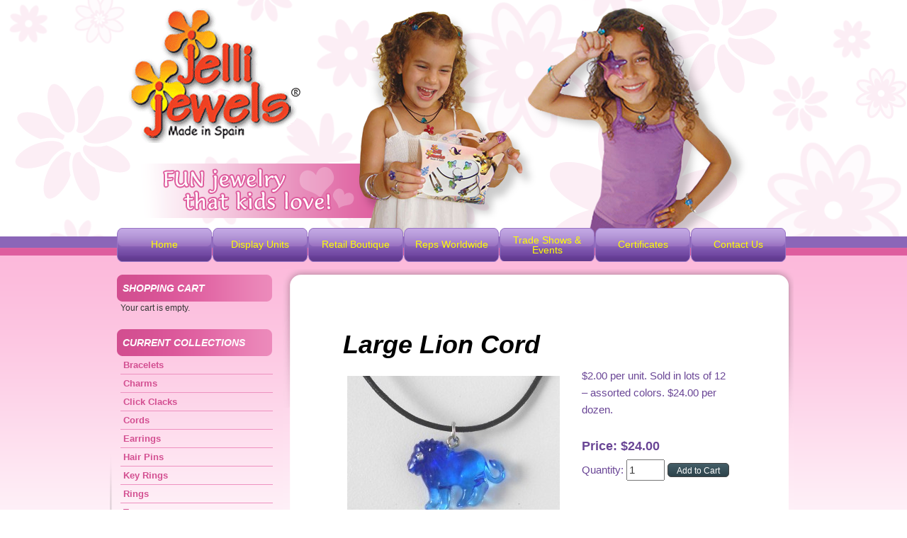

--- FILE ---
content_type: text/html; charset=UTF-8
request_url: https://www.jellijewels.com/cords/large-lion-cord/
body_size: 9132
content:
<!DOCTYPE html>
<!--[if IE 6]>
<html id="ie6" lang="en-US">
<![endif]-->
<!--[if IE 7]>
<html id="ie7" lang="en-US">
<![endif]-->
<!--[if IE 8]>
<html id="ie8" lang="en-US">
<![endif]-->
<!--[if !(IE 6) | !(IE 7) | !(IE 8)  ]><!-->
<html lang="en-US">
<!--<![endif]-->
<head>
<meta charset="UTF-8" />
<meta property="og:site_name" content="Jelli Jewels"/>
<meta property="og:image" content="https://www.jellijewels.com/wp-content/themes/jellijewels/screenshot.png" />
<link rel="image_src" href="https://www.jellijewels.com/wp-content/themes/jellijewels/screenshot.png"/>
<meta name="viewport" content="width=device-width, initial-scale=1.0, maximum-scale=1">
<title>Large Lion Cord | Jelli Jewels</title>
<link rel="profile" href="http://gmpg.org/xfn/11" />
<link rel="stylesheet" type="text/css" media="all" href="https://www.jellijewels.com/wp-content/themes/jellijewels-custom-theme/style.css" />
<link rel="pingback" href="https://www.jellijewels.com/xmlrpc.php" />
<!--[if lt IE 9]>
<script src="https://www.jellijewels.com/wp-content/themes/jellijewels-custom-theme/js/html5.js" type="text/javascript"></script>
<![endif]-->
<meta name='robots' content='max-image-preview:large' />

<!-- All In One SEO Pack 3.5.2ob_start_detected [-1,-1] -->
<meta name="description"  content="$2.00 per unit. Sold in lots of 12 – assorted colors. $24.00 per dozen." />

<meta name="keywords"  content="lions" />

<script type="application/ld+json" class="aioseop-schema">{"@context":"https://schema.org","@graph":[{"@type":"Organization","@id":"https://www.jellijewels.com/#organization","url":"https://www.jellijewels.com/","name":"Jelli Jewels","sameAs":[]},{"@type":"WebSite","@id":"https://www.jellijewels.com/#website","url":"https://www.jellijewels.com/","name":"Jelli Jewels","publisher":{"@id":"https://www.jellijewels.com/#organization"},"potentialAction":{"@type":"SearchAction","target":"https://www.jellijewels.com/?s={search_term_string}","query-input":"required name=search_term_string"}},{"@type":"WebPage","@id":"https://www.jellijewels.com/cords/large-lion-cord/#webpage","url":"https://www.jellijewels.com/cords/large-lion-cord/","inLanguage":"en-US","name":"Large Lion Cord","isPartOf":{"@id":"https://www.jellijewels.com/#website"},"breadcrumb":{"@id":"https://www.jellijewels.com/cords/large-lion-cord/#breadcrumblist"},"datePublished":"2012-02-03T18:29:49+00:00","dateModified":"2014-02-25T21:03:59+00:00"},{"@type":"Article","@id":"https://www.jellijewels.com/cords/large-lion-cord/#article","isPartOf":{"@id":"https://www.jellijewels.com/cords/large-lion-cord/#webpage"},"author":{"@id":"https://www.jellijewels.com/author/acceleration/#author"},"headline":"Large Lion Cord","datePublished":"2012-02-03T18:29:49+00:00","dateModified":"2014-02-25T21:03:59+00:00","commentCount":0,"mainEntityOfPage":{"@id":"https://www.jellijewels.com/cords/large-lion-cord/#webpage"},"publisher":{"@id":"https://www.jellijewels.com/#organization"},"articleSection":"Cords, Lions"},{"@type":"Person","@id":"https://www.jellijewels.com/author/acceleration/#author","name":"admin","sameAs":[],"image":{"@type":"ImageObject","@id":"https://www.jellijewels.com/#personlogo","url":"https://secure.gravatar.com/avatar/8903df757729353d26aa1585d5fafd2e9106bc72982788f3997d540b7a1ca6a0?s=96&d=mm&r=g","width":96,"height":96,"caption":"admin"}},{"@type":"BreadcrumbList","@id":"https://www.jellijewels.com/cords/large-lion-cord/#breadcrumblist","itemListElement":[{"@type":"ListItem","position":1,"item":{"@type":"WebPage","@id":"https://www.jellijewels.com/","url":"https://www.jellijewels.com/","name":"Jelli Jewels"}},{"@type":"ListItem","position":2,"item":{"@type":"WebPage","@id":"https://www.jellijewels.com/cords/large-lion-cord/","url":"https://www.jellijewels.com/cords/large-lion-cord/","name":"Large Lion Cord"}}]}]}</script>
<link rel="canonical" href="https://www.jellijewels.com/cords/large-lion-cord/" />
<!-- All In One SEO Pack -->
<link rel="alternate" type="application/rss+xml" title="Jelli Jewels &raquo; Feed" href="https://www.jellijewels.com/feed/" />
<link rel="alternate" type="application/rss+xml" title="Jelli Jewels &raquo; Comments Feed" href="https://www.jellijewels.com/comments/feed/" />
<link rel="alternate" title="oEmbed (JSON)" type="application/json+oembed" href="https://www.jellijewels.com/wp-json/oembed/1.0/embed?url=https%3A%2F%2Fwww.jellijewels.com%2Fcords%2Flarge-lion-cord%2F" />
<link rel="alternate" title="oEmbed (XML)" type="text/xml+oembed" href="https://www.jellijewels.com/wp-json/oembed/1.0/embed?url=https%3A%2F%2Fwww.jellijewels.com%2Fcords%2Flarge-lion-cord%2F&#038;format=xml" />
<style id='wp-img-auto-sizes-contain-inline-css' type='text/css'>
img:is([sizes=auto i],[sizes^="auto," i]){contain-intrinsic-size:3000px 1500px}
/*# sourceURL=wp-img-auto-sizes-contain-inline-css */
</style>
<style id='wp-emoji-styles-inline-css' type='text/css'>

	img.wp-smiley, img.emoji {
		display: inline !important;
		border: none !important;
		box-shadow: none !important;
		height: 1em !important;
		width: 1em !important;
		margin: 0 0.07em !important;
		vertical-align: -0.1em !important;
		background: none !important;
		padding: 0 !important;
	}
/*# sourceURL=wp-emoji-styles-inline-css */
</style>
<style id='wp-block-library-inline-css' type='text/css'>
:root{--wp-block-synced-color:#7a00df;--wp-block-synced-color--rgb:122,0,223;--wp-bound-block-color:var(--wp-block-synced-color);--wp-editor-canvas-background:#ddd;--wp-admin-theme-color:#007cba;--wp-admin-theme-color--rgb:0,124,186;--wp-admin-theme-color-darker-10:#006ba1;--wp-admin-theme-color-darker-10--rgb:0,107,160.5;--wp-admin-theme-color-darker-20:#005a87;--wp-admin-theme-color-darker-20--rgb:0,90,135;--wp-admin-border-width-focus:2px}@media (min-resolution:192dpi){:root{--wp-admin-border-width-focus:1.5px}}.wp-element-button{cursor:pointer}:root .has-very-light-gray-background-color{background-color:#eee}:root .has-very-dark-gray-background-color{background-color:#313131}:root .has-very-light-gray-color{color:#eee}:root .has-very-dark-gray-color{color:#313131}:root .has-vivid-green-cyan-to-vivid-cyan-blue-gradient-background{background:linear-gradient(135deg,#00d084,#0693e3)}:root .has-purple-crush-gradient-background{background:linear-gradient(135deg,#34e2e4,#4721fb 50%,#ab1dfe)}:root .has-hazy-dawn-gradient-background{background:linear-gradient(135deg,#faaca8,#dad0ec)}:root .has-subdued-olive-gradient-background{background:linear-gradient(135deg,#fafae1,#67a671)}:root .has-atomic-cream-gradient-background{background:linear-gradient(135deg,#fdd79a,#004a59)}:root .has-nightshade-gradient-background{background:linear-gradient(135deg,#330968,#31cdcf)}:root .has-midnight-gradient-background{background:linear-gradient(135deg,#020381,#2874fc)}:root{--wp--preset--font-size--normal:16px;--wp--preset--font-size--huge:42px}.has-regular-font-size{font-size:1em}.has-larger-font-size{font-size:2.625em}.has-normal-font-size{font-size:var(--wp--preset--font-size--normal)}.has-huge-font-size{font-size:var(--wp--preset--font-size--huge)}.has-text-align-center{text-align:center}.has-text-align-left{text-align:left}.has-text-align-right{text-align:right}.has-fit-text{white-space:nowrap!important}#end-resizable-editor-section{display:none}.aligncenter{clear:both}.items-justified-left{justify-content:flex-start}.items-justified-center{justify-content:center}.items-justified-right{justify-content:flex-end}.items-justified-space-between{justify-content:space-between}.screen-reader-text{border:0;clip-path:inset(50%);height:1px;margin:-1px;overflow:hidden;padding:0;position:absolute;width:1px;word-wrap:normal!important}.screen-reader-text:focus{background-color:#ddd;clip-path:none;color:#444;display:block;font-size:1em;height:auto;left:5px;line-height:normal;padding:15px 23px 14px;text-decoration:none;top:5px;width:auto;z-index:100000}html :where(.has-border-color){border-style:solid}html :where([style*=border-top-color]){border-top-style:solid}html :where([style*=border-right-color]){border-right-style:solid}html :where([style*=border-bottom-color]){border-bottom-style:solid}html :where([style*=border-left-color]){border-left-style:solid}html :where([style*=border-width]){border-style:solid}html :where([style*=border-top-width]){border-top-style:solid}html :where([style*=border-right-width]){border-right-style:solid}html :where([style*=border-bottom-width]){border-bottom-style:solid}html :where([style*=border-left-width]){border-left-style:solid}html :where(img[class*=wp-image-]){height:auto;max-width:100%}:where(figure){margin:0 0 1em}html :where(.is-position-sticky){--wp-admin--admin-bar--position-offset:var(--wp-admin--admin-bar--height,0px)}@media screen and (max-width:600px){html :where(.is-position-sticky){--wp-admin--admin-bar--position-offset:0px}}

/*# sourceURL=wp-block-library-inline-css */
</style><style id='global-styles-inline-css' type='text/css'>
:root{--wp--preset--aspect-ratio--square: 1;--wp--preset--aspect-ratio--4-3: 4/3;--wp--preset--aspect-ratio--3-4: 3/4;--wp--preset--aspect-ratio--3-2: 3/2;--wp--preset--aspect-ratio--2-3: 2/3;--wp--preset--aspect-ratio--16-9: 16/9;--wp--preset--aspect-ratio--9-16: 9/16;--wp--preset--color--black: #000000;--wp--preset--color--cyan-bluish-gray: #abb8c3;--wp--preset--color--white: #ffffff;--wp--preset--color--pale-pink: #f78da7;--wp--preset--color--vivid-red: #cf2e2e;--wp--preset--color--luminous-vivid-orange: #ff6900;--wp--preset--color--luminous-vivid-amber: #fcb900;--wp--preset--color--light-green-cyan: #7bdcb5;--wp--preset--color--vivid-green-cyan: #00d084;--wp--preset--color--pale-cyan-blue: #8ed1fc;--wp--preset--color--vivid-cyan-blue: #0693e3;--wp--preset--color--vivid-purple: #9b51e0;--wp--preset--gradient--vivid-cyan-blue-to-vivid-purple: linear-gradient(135deg,rgb(6,147,227) 0%,rgb(155,81,224) 100%);--wp--preset--gradient--light-green-cyan-to-vivid-green-cyan: linear-gradient(135deg,rgb(122,220,180) 0%,rgb(0,208,130) 100%);--wp--preset--gradient--luminous-vivid-amber-to-luminous-vivid-orange: linear-gradient(135deg,rgb(252,185,0) 0%,rgb(255,105,0) 100%);--wp--preset--gradient--luminous-vivid-orange-to-vivid-red: linear-gradient(135deg,rgb(255,105,0) 0%,rgb(207,46,46) 100%);--wp--preset--gradient--very-light-gray-to-cyan-bluish-gray: linear-gradient(135deg,rgb(238,238,238) 0%,rgb(169,184,195) 100%);--wp--preset--gradient--cool-to-warm-spectrum: linear-gradient(135deg,rgb(74,234,220) 0%,rgb(151,120,209) 20%,rgb(207,42,186) 40%,rgb(238,44,130) 60%,rgb(251,105,98) 80%,rgb(254,248,76) 100%);--wp--preset--gradient--blush-light-purple: linear-gradient(135deg,rgb(255,206,236) 0%,rgb(152,150,240) 100%);--wp--preset--gradient--blush-bordeaux: linear-gradient(135deg,rgb(254,205,165) 0%,rgb(254,45,45) 50%,rgb(107,0,62) 100%);--wp--preset--gradient--luminous-dusk: linear-gradient(135deg,rgb(255,203,112) 0%,rgb(199,81,192) 50%,rgb(65,88,208) 100%);--wp--preset--gradient--pale-ocean: linear-gradient(135deg,rgb(255,245,203) 0%,rgb(182,227,212) 50%,rgb(51,167,181) 100%);--wp--preset--gradient--electric-grass: linear-gradient(135deg,rgb(202,248,128) 0%,rgb(113,206,126) 100%);--wp--preset--gradient--midnight: linear-gradient(135deg,rgb(2,3,129) 0%,rgb(40,116,252) 100%);--wp--preset--font-size--small: 13px;--wp--preset--font-size--medium: 20px;--wp--preset--font-size--large: 36px;--wp--preset--font-size--x-large: 42px;--wp--preset--spacing--20: 0.44rem;--wp--preset--spacing--30: 0.67rem;--wp--preset--spacing--40: 1rem;--wp--preset--spacing--50: 1.5rem;--wp--preset--spacing--60: 2.25rem;--wp--preset--spacing--70: 3.38rem;--wp--preset--spacing--80: 5.06rem;--wp--preset--shadow--natural: 6px 6px 9px rgba(0, 0, 0, 0.2);--wp--preset--shadow--deep: 12px 12px 50px rgba(0, 0, 0, 0.4);--wp--preset--shadow--sharp: 6px 6px 0px rgba(0, 0, 0, 0.2);--wp--preset--shadow--outlined: 6px 6px 0px -3px rgb(255, 255, 255), 6px 6px rgb(0, 0, 0);--wp--preset--shadow--crisp: 6px 6px 0px rgb(0, 0, 0);}:where(.is-layout-flex){gap: 0.5em;}:where(.is-layout-grid){gap: 0.5em;}body .is-layout-flex{display: flex;}.is-layout-flex{flex-wrap: wrap;align-items: center;}.is-layout-flex > :is(*, div){margin: 0;}body .is-layout-grid{display: grid;}.is-layout-grid > :is(*, div){margin: 0;}:where(.wp-block-columns.is-layout-flex){gap: 2em;}:where(.wp-block-columns.is-layout-grid){gap: 2em;}:where(.wp-block-post-template.is-layout-flex){gap: 1.25em;}:where(.wp-block-post-template.is-layout-grid){gap: 1.25em;}.has-black-color{color: var(--wp--preset--color--black) !important;}.has-cyan-bluish-gray-color{color: var(--wp--preset--color--cyan-bluish-gray) !important;}.has-white-color{color: var(--wp--preset--color--white) !important;}.has-pale-pink-color{color: var(--wp--preset--color--pale-pink) !important;}.has-vivid-red-color{color: var(--wp--preset--color--vivid-red) !important;}.has-luminous-vivid-orange-color{color: var(--wp--preset--color--luminous-vivid-orange) !important;}.has-luminous-vivid-amber-color{color: var(--wp--preset--color--luminous-vivid-amber) !important;}.has-light-green-cyan-color{color: var(--wp--preset--color--light-green-cyan) !important;}.has-vivid-green-cyan-color{color: var(--wp--preset--color--vivid-green-cyan) !important;}.has-pale-cyan-blue-color{color: var(--wp--preset--color--pale-cyan-blue) !important;}.has-vivid-cyan-blue-color{color: var(--wp--preset--color--vivid-cyan-blue) !important;}.has-vivid-purple-color{color: var(--wp--preset--color--vivid-purple) !important;}.has-black-background-color{background-color: var(--wp--preset--color--black) !important;}.has-cyan-bluish-gray-background-color{background-color: var(--wp--preset--color--cyan-bluish-gray) !important;}.has-white-background-color{background-color: var(--wp--preset--color--white) !important;}.has-pale-pink-background-color{background-color: var(--wp--preset--color--pale-pink) !important;}.has-vivid-red-background-color{background-color: var(--wp--preset--color--vivid-red) !important;}.has-luminous-vivid-orange-background-color{background-color: var(--wp--preset--color--luminous-vivid-orange) !important;}.has-luminous-vivid-amber-background-color{background-color: var(--wp--preset--color--luminous-vivid-amber) !important;}.has-light-green-cyan-background-color{background-color: var(--wp--preset--color--light-green-cyan) !important;}.has-vivid-green-cyan-background-color{background-color: var(--wp--preset--color--vivid-green-cyan) !important;}.has-pale-cyan-blue-background-color{background-color: var(--wp--preset--color--pale-cyan-blue) !important;}.has-vivid-cyan-blue-background-color{background-color: var(--wp--preset--color--vivid-cyan-blue) !important;}.has-vivid-purple-background-color{background-color: var(--wp--preset--color--vivid-purple) !important;}.has-black-border-color{border-color: var(--wp--preset--color--black) !important;}.has-cyan-bluish-gray-border-color{border-color: var(--wp--preset--color--cyan-bluish-gray) !important;}.has-white-border-color{border-color: var(--wp--preset--color--white) !important;}.has-pale-pink-border-color{border-color: var(--wp--preset--color--pale-pink) !important;}.has-vivid-red-border-color{border-color: var(--wp--preset--color--vivid-red) !important;}.has-luminous-vivid-orange-border-color{border-color: var(--wp--preset--color--luminous-vivid-orange) !important;}.has-luminous-vivid-amber-border-color{border-color: var(--wp--preset--color--luminous-vivid-amber) !important;}.has-light-green-cyan-border-color{border-color: var(--wp--preset--color--light-green-cyan) !important;}.has-vivid-green-cyan-border-color{border-color: var(--wp--preset--color--vivid-green-cyan) !important;}.has-pale-cyan-blue-border-color{border-color: var(--wp--preset--color--pale-cyan-blue) !important;}.has-vivid-cyan-blue-border-color{border-color: var(--wp--preset--color--vivid-cyan-blue) !important;}.has-vivid-purple-border-color{border-color: var(--wp--preset--color--vivid-purple) !important;}.has-vivid-cyan-blue-to-vivid-purple-gradient-background{background: var(--wp--preset--gradient--vivid-cyan-blue-to-vivid-purple) !important;}.has-light-green-cyan-to-vivid-green-cyan-gradient-background{background: var(--wp--preset--gradient--light-green-cyan-to-vivid-green-cyan) !important;}.has-luminous-vivid-amber-to-luminous-vivid-orange-gradient-background{background: var(--wp--preset--gradient--luminous-vivid-amber-to-luminous-vivid-orange) !important;}.has-luminous-vivid-orange-to-vivid-red-gradient-background{background: var(--wp--preset--gradient--luminous-vivid-orange-to-vivid-red) !important;}.has-very-light-gray-to-cyan-bluish-gray-gradient-background{background: var(--wp--preset--gradient--very-light-gray-to-cyan-bluish-gray) !important;}.has-cool-to-warm-spectrum-gradient-background{background: var(--wp--preset--gradient--cool-to-warm-spectrum) !important;}.has-blush-light-purple-gradient-background{background: var(--wp--preset--gradient--blush-light-purple) !important;}.has-blush-bordeaux-gradient-background{background: var(--wp--preset--gradient--blush-bordeaux) !important;}.has-luminous-dusk-gradient-background{background: var(--wp--preset--gradient--luminous-dusk) !important;}.has-pale-ocean-gradient-background{background: var(--wp--preset--gradient--pale-ocean) !important;}.has-electric-grass-gradient-background{background: var(--wp--preset--gradient--electric-grass) !important;}.has-midnight-gradient-background{background: var(--wp--preset--gradient--midnight) !important;}.has-small-font-size{font-size: var(--wp--preset--font-size--small) !important;}.has-medium-font-size{font-size: var(--wp--preset--font-size--medium) !important;}.has-large-font-size{font-size: var(--wp--preset--font-size--large) !important;}.has-x-large-font-size{font-size: var(--wp--preset--font-size--x-large) !important;}
/*# sourceURL=global-styles-inline-css */
</style>

<style id='classic-theme-styles-inline-css' type='text/css'>
/*! This file is auto-generated */
.wp-block-button__link{color:#fff;background-color:#32373c;border-radius:9999px;box-shadow:none;text-decoration:none;padding:calc(.667em + 2px) calc(1.333em + 2px);font-size:1.125em}.wp-block-file__button{background:#32373c;color:#fff;text-decoration:none}
/*# sourceURL=/wp-includes/css/classic-themes.min.css */
</style>
<link rel='stylesheet' id='contact-form-7-css' href='https://www.jellijewels.com/wp-content/plugins/contact-form-7/includes/css/styles.css?ver=5.2' type='text/css' media='all' />
<link rel='stylesheet' id='theme-my-login-css' href='https://www.jellijewels.com/wp-content/plugins/theme-my-login/assets/styles/theme-my-login.min.css?ver=7.1.1' type='text/css' media='all' />
<link rel='stylesheet' id='cart66-css-css' href='https://www.jellijewels.com/wp-content/plugins/cart66-lite/cart66.css?ver=1.5.7' type='text/css' media='all' />
<script type="text/javascript" src="https://www.jellijewels.com/wp-includes/js/jquery/jquery.min.js?ver=3.7.1" id="jquery-core-js"></script>
<script type="text/javascript" src="https://www.jellijewels.com/wp-includes/js/jquery/jquery-migrate.min.js?ver=3.4.1" id="jquery-migrate-js"></script>
<link rel="https://api.w.org/" href="https://www.jellijewels.com/wp-json/" /><link rel="alternate" title="JSON" type="application/json" href="https://www.jellijewels.com/wp-json/wp/v2/posts/695" /><link rel="EditURI" type="application/rsd+xml" title="RSD" href="https://www.jellijewels.com/xmlrpc.php?rsd" />
<meta name="generator" content="WordPress 6.9" />
<link rel='shortlink' href='https://www.jellijewels.com/?p=695' />
<meta name="generator" content="Cart66 Lite 1.5.7" />
</head>

<body class="wp-singular post-template-default single single-post postid-695 single-format-standard wp-theme-jellijewels-custom-theme singular two-column right-sidebar">
<div id="page" class="hfeed">
	<header id="branding" role="banner">
			<a href="/"><img src="https://www.jellijewels.com/wp-content/themes/jellijewels-custom-theme/images/jelli-jewels-logo.gif" alt="Jelli Jewels - Wholesale Children's Fashion Jewelry & Accessories" style="float:left;margin:10px 0px 0px 20px;" /></a>
           <!-- <a id="members-login" href="/wp-login.php">Members Login</a> -->

								<form method="get" id="searchform" action="https://www.jellijewels.com/">
		<label for="s" class="assistive-text">Search</label>
		<input type="text" class="field" name="s" id="s" placeholder="Search" />
		<input type="submit" class="submit" name="submit" id="searchsubmit" value="Search" />
	</form>
			
<nav id="access" role="navigation">
				<h3 class="assistive-text">Main menu</h3>
								<div class="skip-link"><a class="assistive-text" href="#content" title="Skip to primary content">Skip to primary content</a></div>
				<div class="skip-link"><a class="assistive-text" href="#secondary" title="Skip to secondary content">Skip to secondary content</a></div>
								<div class="menu-main-navigation-container"><ul id="menu-main-navigation" class="menu"><li id="menu-item-32" class="menu-item menu-item-type-post_type menu-item-object-page menu-item-home menu-item-32"><a href="https://www.jellijewels.com/">Home</a></li>
<li id="menu-item-928" class="menu-item menu-item-type-taxonomy menu-item-object-category menu-item-928"><a href="https://www.jellijewels.com/category/displays/">Display Units</a></li>
<li id="menu-item-157" class="menu-item menu-item-type-custom menu-item-object-custom menu-item-has-children menu-item-157"><a>Retail Boutique</a>
<ul class="sub-menu">
	<li id="menu-item-156" class="menu-item menu-item-type-post_type menu-item-object-page menu-item-156"><a href="https://www.jellijewels.com/retail-boutique/blue-daisy-gift-boxes/">Blue Daisy Gift Boxes</a></li>
	<li id="menu-item-153" class="menu-item menu-item-type-post_type menu-item-object-page menu-item-153"><a href="https://www.jellijewels.com/retail-boutique/jungle-gift-boxes/">Jungle Gift Boxes</a></li>
	<li id="menu-item-155" class="menu-item menu-item-type-post_type menu-item-object-page menu-item-155"><a href="https://www.jellijewels.com/retail-boutique/pink-daisy-gift-boxes/">Pink Daisy Gift Boxes</a></li>
	<li id="menu-item-154" class="menu-item menu-item-type-post_type menu-item-object-page menu-item-154"><a href="https://www.jellijewels.com/retail-boutique/sea-life-gift-boxes/">Sea Life Gift Boxes</a></li>
</ul>
</li>
<li id="menu-item-28" class="menu-item menu-item-type-post_type menu-item-object-page menu-item-28"><a href="https://www.jellijewels.com/reps-worldwide/">Reps Worldwide</a></li>
<li id="menu-item-29" class="menu-item menu-item-type-post_type menu-item-object-page menu-item-29"><a href="https://www.jellijewels.com/trade-shows-events/">Trade Shows &#038; Events</a></li>
<li id="menu-item-987" class="menu-item menu-item-type-custom menu-item-object-custom menu-item-987"><a href="/wp-content/uploads/2011/12/ChemicalAnalysis.pdf">Certificates</a></li>
<li id="menu-item-26" class="menu-item menu-item-type-post_type menu-item-object-page menu-item-26"><a href="https://www.jellijewels.com/contact-us/">Contact Us</a></li>
</ul></div>			</nav><!-- #access -->
            
	</header><!-- #branding -->
			

	<div id="main">

		<div id="primary">

			<div id="content" role="main">

				


					
<article id="post-695" class="post-695 post type-post status-publish format-standard hentry category-cords tag-lions">
	<header class="entry-header">
		<h1 class="entry-title">Large Lion Cord</h1>

					</header><!-- .entry-header -->

	<div class="entry-content">
		<p><a href="http://dev.jellijewels.com/wp-content/uploads/2012/02/11614Lion.jpg"><img fetchpriority="high" decoding="async" class="alignleft size-medium wp-image-696" title="Large Lion Cord - Jelli Jewels" alt="Large Lion Cord - Jelli Jewels" src="http://dev.jellijewels.com/wp-content/uploads/2012/02/11614Lion-300x223.jpg" width="300" height="223" srcset="https://www.jellijewels.com/wp-content/uploads/2012/02/11614Lion-300x223.jpg 300w, https://www.jellijewels.com/wp-content/uploads/2012/02/11614Lion-150x111.jpg 150w, https://www.jellijewels.com/wp-content/uploads/2012/02/11614Lion-403x300.jpg 403w, https://www.jellijewels.com/wp-content/uploads/2012/02/11614Lion.jpg 769w" sizes="(max-width: 300px) 100vw, 300px" /></a>$2.00 per unit. Sold in lots of 12 – assorted colors. $24.00 per dozen.<br />
 <form id='cartButtonForm_140' class="Cart66CartButton" method="post" action="https://www.jellijewels.com/store/cart/" > <input type='hidden' name='task' id="task_140" value='addToCart' /> <input type='hidden' name='cart66ItemId' value='140' /> <input type='hidden' name='product_url' value='https://www.jellijewels.com/cords/large-lion-cord/' /> <span class="Cart66Price Cart66PriceBlock"> <span class="Cart66PriceLabel">Price: </span> <span class="Cart66CurrencySymbol Cart66CurrencySymbolbefore">$</span><span class="Cart66PreDecimal">24</span><span class="Cart66DecimalSep">.</span><span class="Cart66PostDecimal">00</span><span class="Cart66CurrencySymbol Cart66CurrencySymbolAfter"></span> </span> <span class="Cart66UserQuantity"> <label for="Cart66UserQuantityInput_140">Quantity: </label> <input id="Cart66UserQuantityInput_140" name="item_quantity" value="1" size="4"> </span> <input type='submit' value='Add to Cart' class='Cart66ButtonPrimary purAddToCart ajax-button' name='addToCart_140' id='addToCart_140' /> </form>
</p>
			</div><!-- .entry-content -->

	<footer class="entry-meta">
		This item is in the following categories: <a href="https://www.jellijewels.com/category/cords/" rel="category tag">Cords</a>		
			</footer><!-- .entry-meta -->
</article><!-- #post-695 -->

						<div id="comments">
	
	
			<p class="nocomments">Comments are closed.</p>
	
	
</div><!-- #comments -->

				
			</div><!-- #content -->

		</div><!-- #primary -->
		<div id="secondary" class="widget-area" role="complementary">
			<aside id="cart66cartwidget-2" class="widget Cart66CartWidget">  
  <h3 class="widget-title"><span id="Cart66WidgetCartTitle">Shopping Cart</span></h3>  
  
    <div id="Cart66WidgetCartContents"  style="display:none;">
      <a id="Cart66WidgetCartLink" href='https://www.jellijewels.com/store/cart/'>
      <span id="Cart66WidgetCartCount">0</span>
      <span id="Cart66WidgetCartCountText"> items</span> 
      <span id="Cart66WidgetCartCountDash">&ndash;</span>
      <span id="Cart66WidgetCartPrice">$0.00      </span></a>
  <a id="Cart66WidgetViewCart" href='https://www.jellijewels.com/store/cart/'>View Cart</a>
  <span id="Cart66WidgetLinkSeparator"> | </span>
  <a id="Cart66WidgetCheckout" href='https://www.jellijewels.com/store/checkout/'>Check out</a>
    </div>
    <p id="Cart66WidgetCartEmpty">Your cart is empty.</p>

</aside><aside id="nav_menu-4" class="widget widget_nav_menu"><h3 class="widget-title">Current Collections</h3><div class="menu-collections-container"><ul id="menu-collections" class="menu"><li id="menu-item-943" class="menu-item menu-item-type-taxonomy menu-item-object-category menu-item-943"><a href="https://www.jellijewels.com/category/bracelets/">Bracelets</a></li>
<li id="menu-item-946" class="menu-item menu-item-type-taxonomy menu-item-object-category menu-item-946"><a href="https://www.jellijewels.com/category/charms/">Charms</a></li>
<li id="menu-item-942" class="menu-item menu-item-type-taxonomy menu-item-object-category menu-item-942"><a href="https://www.jellijewels.com/category/click-clacks/">Click Clacks</a></li>
<li id="menu-item-939" class="menu-item menu-item-type-taxonomy menu-item-object-category current-post-ancestor current-menu-parent current-post-parent menu-item-939"><a href="https://www.jellijewels.com/category/cords/">Cords</a></li>
<li id="menu-item-941" class="menu-item menu-item-type-taxonomy menu-item-object-category menu-item-941"><a href="https://www.jellijewels.com/category/earrings/">Earrings</a></li>
<li id="menu-item-944" class="menu-item menu-item-type-taxonomy menu-item-object-category menu-item-944"><a href="https://www.jellijewels.com/category/hair-pins/">Hair Pins</a></li>
<li id="menu-item-951" class="menu-item menu-item-type-taxonomy menu-item-object-category menu-item-951"><a href="https://www.jellijewels.com/category/key-rings/">Key Rings</a></li>
<li id="menu-item-940" class="menu-item menu-item-type-taxonomy menu-item-object-category menu-item-940"><a href="https://www.jellijewels.com/category/rings/">Rings</a></li>
<li id="menu-item-947" class="menu-item menu-item-type-taxonomy menu-item-object-category menu-item-947"><a href="https://www.jellijewels.com/category/tweens/">Tweens</a></li>
</ul></div></aside><aside id="text-4" class="widget widget_text">			<div class="textwidget"><a href="https://www.facebook.com/pages/Jelli-Jewels/172859632729315" title="Like Jelli Jewels on Facebook" target="_blank"><img src="/wp-content/uploads/2012/10/facebook.jpg" alt="Like Jelli Jewels on Facebook" /></a></div>
		</aside>                        		</div><!-- #secondary .widget-area -->


	</div><!-- #main -->

	<footer id="colophon" role="contentinfo">

			
<div id="supplementary" class="one">
		<div id="first" class="widget-area" role="complementary">
		<aside id="nav_menu-3" class="widget widget_nav_menu"><div class="menu-footer-menu-container"><ul id="menu-footer-menu" class="menu"><li id="menu-item-54" class="menu-item menu-item-type-post_type menu-item-object-page menu-item-home menu-item-54"><a href="https://www.jellijewels.com/">Home</a></li>
<li id="menu-item-71" class="menu-item menu-item-type-post_type menu-item-object-page menu-item-71"><a href="https://www.jellijewels.com/ordering-information/">Ordering Information</a></li>
<li id="menu-item-64" class="menu-item menu-item-type-custom menu-item-object-custom menu-item-64"><a href="/wp-content/uploads/2011/12/OrderForm.pdf">Fax Order Form</a></li>
<li id="menu-item-58" class="menu-item menu-item-type-custom menu-item-object-custom menu-item-58"><a href="/wp-content/uploads/2011/12/ChemicalAnalysis.pdf">Certificates</a></li>
<li id="menu-item-48" class="menu-item menu-item-type-post_type menu-item-object-page menu-item-48"><a href="https://www.jellijewels.com/contact-us/">Contact Us</a></li>
</ul></div></aside><aside id="text-3" class="widget widget_text">			<div class="textwidget"><div id="footer-info">Toll Free: <strong>888 99 JELLI (995-3554)</strong>  | Phone: 954.846.0636  | Fax: 954.846.0782<br />P.O. Box 550614 Fort Lauderdale, FL 33355</div></div>
		</aside>	</div><!-- #first .widget-area -->
	
	
	</div><!-- #supplementary -->
			<div id="site-generator">
								Copyright &copy; 2026. All rights reserved. <i><a href="http://wordpress.org/" title="Semantic Personal Publishing Platform" rel="generator">Proudly powered by WordPress</a> &amp; <a href="http://www.acceleration.net" target="_blank">Acceleration.net</a></i>
			</div>
	</footer><!-- #colophon -->
</div><!-- #page -->

<script type="speculationrules">
{"prefetch":[{"source":"document","where":{"and":[{"href_matches":"/*"},{"not":{"href_matches":["/wp-*.php","/wp-admin/*","/wp-content/uploads/*","/wp-content/*","/wp-content/plugins/*","/wp-content/themes/jellijewels-custom-theme/*","/*\\?(.+)"]}},{"not":{"selector_matches":"a[rel~=\"nofollow\"]"}},{"not":{"selector_matches":".no-prefetch, .no-prefetch a"}}]},"eagerness":"conservative"}]}
</script>
<script type="text/javascript" id="contact-form-7-js-extra">
/* <![CDATA[ */
var wpcf7 = {"apiSettings":{"root":"https://www.jellijewels.com/wp-json/contact-form-7/v1","namespace":"contact-form-7/v1"}};
//# sourceURL=contact-form-7-js-extra
/* ]]> */
</script>
<script type="text/javascript" src="https://www.jellijewels.com/wp-content/plugins/contact-form-7/includes/js/scripts.js?ver=5.2" id="contact-form-7-js"></script>
<script type="text/javascript" id="theme-my-login-js-extra">
/* <![CDATA[ */
var themeMyLogin = {"action":"","errors":[]};
//# sourceURL=theme-my-login-js-extra
/* ]]> */
</script>
<script type="text/javascript" src="https://www.jellijewels.com/wp-content/plugins/theme-my-login/assets/scripts/theme-my-login.min.js?ver=7.1.1" id="theme-my-login-js"></script>
<script type="text/javascript" id="cart66-library-js-extra">
/* <![CDATA[ */
var C66 = {"youHave":"You have","inYourShoppingCart":"in your shopping cart","trackInventory":"","ajaxurl":"https://www.jellijewels.com/?cart66AjaxCartRequests","products":{"140":{"id":"140","name":"Large Lion Chord","ajax":"no","returnUrl":"https://www.jellijewels.com/cords/large-lion-cord/","addingText":"Adding..."}}};
//# sourceURL=cart66-library-js-extra
/* ]]> */
</script>
<script type="text/javascript" src="https://www.jellijewels.com/wp-content/plugins/cart66-lite/js/cart66-library.js?ver=1.5.7" id="cart66-library-js"></script>
<script id="wp-emoji-settings" type="application/json">
{"baseUrl":"https://s.w.org/images/core/emoji/17.0.2/72x72/","ext":".png","svgUrl":"https://s.w.org/images/core/emoji/17.0.2/svg/","svgExt":".svg","source":{"concatemoji":"https://www.jellijewels.com/wp-includes/js/wp-emoji-release.min.js?ver=6.9"}}
</script>
<script type="module">
/* <![CDATA[ */
/*! This file is auto-generated */
const a=JSON.parse(document.getElementById("wp-emoji-settings").textContent),o=(window._wpemojiSettings=a,"wpEmojiSettingsSupports"),s=["flag","emoji"];function i(e){try{var t={supportTests:e,timestamp:(new Date).valueOf()};sessionStorage.setItem(o,JSON.stringify(t))}catch(e){}}function c(e,t,n){e.clearRect(0,0,e.canvas.width,e.canvas.height),e.fillText(t,0,0);t=new Uint32Array(e.getImageData(0,0,e.canvas.width,e.canvas.height).data);e.clearRect(0,0,e.canvas.width,e.canvas.height),e.fillText(n,0,0);const a=new Uint32Array(e.getImageData(0,0,e.canvas.width,e.canvas.height).data);return t.every((e,t)=>e===a[t])}function p(e,t){e.clearRect(0,0,e.canvas.width,e.canvas.height),e.fillText(t,0,0);var n=e.getImageData(16,16,1,1);for(let e=0;e<n.data.length;e++)if(0!==n.data[e])return!1;return!0}function u(e,t,n,a){switch(t){case"flag":return n(e,"\ud83c\udff3\ufe0f\u200d\u26a7\ufe0f","\ud83c\udff3\ufe0f\u200b\u26a7\ufe0f")?!1:!n(e,"\ud83c\udde8\ud83c\uddf6","\ud83c\udde8\u200b\ud83c\uddf6")&&!n(e,"\ud83c\udff4\udb40\udc67\udb40\udc62\udb40\udc65\udb40\udc6e\udb40\udc67\udb40\udc7f","\ud83c\udff4\u200b\udb40\udc67\u200b\udb40\udc62\u200b\udb40\udc65\u200b\udb40\udc6e\u200b\udb40\udc67\u200b\udb40\udc7f");case"emoji":return!a(e,"\ud83e\u1fac8")}return!1}function f(e,t,n,a){let r;const o=(r="undefined"!=typeof WorkerGlobalScope&&self instanceof WorkerGlobalScope?new OffscreenCanvas(300,150):document.createElement("canvas")).getContext("2d",{willReadFrequently:!0}),s=(o.textBaseline="top",o.font="600 32px Arial",{});return e.forEach(e=>{s[e]=t(o,e,n,a)}),s}function r(e){var t=document.createElement("script");t.src=e,t.defer=!0,document.head.appendChild(t)}a.supports={everything:!0,everythingExceptFlag:!0},new Promise(t=>{let n=function(){try{var e=JSON.parse(sessionStorage.getItem(o));if("object"==typeof e&&"number"==typeof e.timestamp&&(new Date).valueOf()<e.timestamp+604800&&"object"==typeof e.supportTests)return e.supportTests}catch(e){}return null}();if(!n){if("undefined"!=typeof Worker&&"undefined"!=typeof OffscreenCanvas&&"undefined"!=typeof URL&&URL.createObjectURL&&"undefined"!=typeof Blob)try{var e="postMessage("+f.toString()+"("+[JSON.stringify(s),u.toString(),c.toString(),p.toString()].join(",")+"));",a=new Blob([e],{type:"text/javascript"});const r=new Worker(URL.createObjectURL(a),{name:"wpTestEmojiSupports"});return void(r.onmessage=e=>{i(n=e.data),r.terminate(),t(n)})}catch(e){}i(n=f(s,u,c,p))}t(n)}).then(e=>{for(const n in e)a.supports[n]=e[n],a.supports.everything=a.supports.everything&&a.supports[n],"flag"!==n&&(a.supports.everythingExceptFlag=a.supports.everythingExceptFlag&&a.supports[n]);var t;a.supports.everythingExceptFlag=a.supports.everythingExceptFlag&&!a.supports.flag,a.supports.everything||((t=a.source||{}).concatemoji?r(t.concatemoji):t.wpemoji&&t.twemoji&&(r(t.twemoji),r(t.wpemoji)))});
//# sourceURL=https://www.jellijewels.com/wp-includes/js/wp-emoji-loader.min.js
/* ]]> */
</script>

</body>
</html>

--- FILE ---
content_type: text/css
request_url: https://www.jellijewels.com/wp-content/plugins/cart66-lite/cart66.css?ver=1.5.7
body_size: 4346
content:
/* @override 
	http://pro.cart66/wp-content/plugins/cart66-gh/cart66.css?ver=1.2.3
	http://plugin.cart66/wp-content/plugins/cart66-gh/cart66.css?ver=1.3.1
	http://wordpress3.2/wp-content/plugins/cart66-gh/cart66.css?ver=1.3.1
*/

#viewCartTable {
  margin: 12px 0px 12px 0px;
  border: 1px solid #CCCCCC;
  width: 100%;
  clear: both;
  border-collapse: collapse;
}
#viewCartTable th {
	  border-bottom: 1px solid #CCCCCC;
	}
#viewCartTable td,
#viewCartTable th {
  padding: 5px 5px 5px 5px;
  margin: 0px;
  vertical-align: middle;
  line-height: 1.5em;
}

#viewCartTable th {
  background-color: #EEEEEE;
  vertical-align: middle;
}

#viewCartTable td.noBorder, #viewCartTable tr.subtotal, #viewCartTable tr.subtotal td, #viewCartTable tr.shipping td, #viewCartTable tr.tax-row td, #viewCartTable tr.total td, .noBorder td {
	border-top: none !important;
  border:none !important;
}
.cart66-align-right {
  text-align:right;
}
.cart66-align-center {
  text-align:center;
}
.alignRight {
	text-align: right !important;
	}
.alignLeft {text-align: left !important;}
.strong {
	font-weight: bold !important;
	}
#viewCartTableNav {
  margin: 0px;
  width: 100%;
  border: none !important;
  display: table;
}

#continueShopping, #checkoutShopping {
	display: inline-block;
	*display: inline;
	zoom:1;
	}
#continueShopping {
	float: left;
	}
#checkoutShopping {
	float: right;
	}

#Cart66CheckoutReplacementText {
	width: 50%;
	margin: 10px auto;
	font-weight: bold;
	}
.Cart66TermsOfServiceWrapper {
	width: 50%;
	margin: 0 auto;
	border: 1px solid #cccccc;
	background-color: #efefef;
	}
	.Cart66TermsOfServiceWrapper div {
	margin: 10px;
	}
	.Cart66TermsOfServiceWrapper .Cart66AcceptTermsButton {
	display: block;
	width: 200px;
	margin: 20px auto;
	}
	.Cart66TermsTitle {
		font-style: italic;
	}
#viewCartTable a, 
#viewCartTable tbody,
#viewCartTable img,
#viewCartTableNav a, 
#viewCartTableNav tr,
#viewCartTableNav th,
#viewCartTableNav td,
#viewCartTableNav tbody,
#viewCartTableNav img {
  border: none !important;
}

#continueShopping {
  border: none;
}

input[type=submit] {
  cursor: pointer;
}

#paypalCheckout {
  width: 145px; 
}

.Cart66Error {
  background-color: #FEE;
  border: 1px solid red;
  padding:15px;
  margin: 15px 0px;
  clear: both;
}

#Cart66ForgotPassword { display: none; }

#Cart66ReceiptExpectation { margin-top: 7px; font-style: italic;}

.Cart66NewsletterList .Cart66CheckboxList, #Cart66ExpressReview ul {
  margin: 0;
  padding: 0;
  list-style-type: none;
}



.Cart66CartButton {
  /* text-align: center; */
  border: none !important;
}

.Cart66Price {
  font-weight: bold;
  font-size: 1.2em;
  margin: 3px 7px 4px 0px;
  display: inline-block;
}
a .Cart66Price {display:inline;}
.Cart66UserQuantity {
  display:inline-block;
}
.Cart66PriceBlock, .Cart66PriceDescription {
  display:block;
}
.Cart66CustomFieldDesc {
  color: #777;
  font-style: italic;
  display: block;
  padding: 0px;
  margin: 0px;
}

.Cart66CustomTextField {
  width: 225px;
}

.Cart66CustomTextarea {
  width: 225px;
  height: 90px;
}

.Cart66TableMed {
  width: auto;
  border: 0px;
  border-collapse: collapse;
}

.Cart66TableMed th,
.Cart66TableMed td {
  margin: 0px;
  text-align: left;
  border: none;
  padding: 3px 7px;
}

.Cart66TableMed td {
  border-top: 1px solid #CFCFCF;
}

.Cart66TableMed td.canceled {
  color: #858585;
}

.Cart66Note {
  color: #888;
}

.Cart66GravityFormDisplay {
  display: block;
}

.Cart66RemoveFormLink {
  display: inline-block;
  width: 100%;
  text-align: right;
}

.Cart66ProRequired {
  font-weight:normal; 
  color:#B33; 
  font-size:11px; 
  background-color: #FEE;
  border: 2px solid #B33;
  padding: 3px;
  text-align: center;
  -moz-border-radius: 5px;
  -webkit-border-radius: 5px;
}

.Cart66ProRequired a {
  color: #933;
  font-weight: bold;
}


.Cart66Unavailable h2 {
  line-height: 1.5em !important;
}

.Cart66Unavailable p {
  line-height: 1.2em !important;
}

.Cart66OutOfStock {
  color: #70091A;
  font-weight: bold;
  font-size: 16px;
}

.Cart66AjaxWarning {
  color: #C00;
  border: 1px solid #C55;
  background-color: #EEE;
  width: 200px;
  padding: 7px;
}

.inventoryCountTableModal {
  margin: 5px 0px;
  padding: 10px;
  width: 100%;
  border-collapse:collapse;
}

.inventoryCountTableModal td {
  padding: 3px 5px;
  border-bottom: 1px solid #CCC;
}

/* Cart66 Widget CSS */

#Cart66WidgetCartLink {
  display: block;
}

/* Cart66 Button CSS */

.Cart66ButtonPrimary, .Cart66ButtonSecondary, #content .Cart66ButtonPrimary, 
#content .Cart66ButtonSecondary, .Cart66CartButton .purAddToCart {
  display: inline-block;
  font-size: 12px;
  line-height: 20px;
  height: 20px;
  padding: 0 1em;
  border: 1px solid #454545;
  -webkit-border-radius: 5px;
  -moz-border-radius: 5px;
  border-radius: 5px;
  cursor: pointer;
  background-color: #445e67;
  background-image: -webkit-linear-gradient(#445e67, #2d434b);
  background-image: -moz-linear-gradient(#445e67, #2d434b);
  background-image: -o-linear-gradient(#445e67, #2d434b);
  background-image: -ms-linear-gradient(#445e67, #2d434b);
  background-image: linear-gradient(#445e67, #2d434b);
  color: #fff;
}
.ajaxPurAddToCart {
  color:#888 !important;
  background-color:#fff !important;
  border-color:#ccc !important;
}
.Cart66ButtonSecondary {
  background-color: #2C3538;
}
#Cart66CheckoutButtonDiv .Cart66ButtonPrimary {
	margin: 20px 30px;
	}
#couponCode, #updateCart {
	display: block;
	float: right;
	margin: 0;
	clear: both;
	}
a.Cart66ButtonPrimary, 
a.Cart66ButtonSecondary {
  text-decoration: none;
  color: #FFFFFF;
}

/* Cart66 Form CSS */
.Cart66Success,
.Cart66Error, .Cart66Warning {
  background-color: #FEE;
  border: 1px solid red;
  margin: 10px 0px;
  padding: 5px 20px;
  -moz-border-radius: 5px; 
  -webkit-border-radius: 5px;
  color: #633;
}
#minAmountMessage.Cart66Error {
	width: auto;
	}
.Cart66Success {
  background-color: #EFE;
  border: 1px solid green;
  color: #252;
}

.Cart66Success h1 {
  color: #BCB;
}
.Cart66Error h1 {
  color: #CBB;
  font-size: 1.5em;
}
.Cart66Warning {
  background-color:#FDF5E3;
  border:1px solid #FDEE54;
}
.phorm2 {
  min-width: 550px;
  clear: both;
}

.phorm2 .errorField {
  border: 1px solid red;
  background-color: #FEE;
}
#ccInfo ul {
    margin:0;
}
#ccInfo li {
	clear: none;
	}
.phorm2 ul {
  margin: 0px;
  padding: 0px;
}
.phorm2 ul li {
  list-style: none !important;
  background-image: none;
  margin: 0px;
  padding: 3px 0px 4px 0px !important;
}

.phorm2 ul li label {
  display: inline-block;
  width: 135px;
  text-align: right;
  vertical-align: top;
  margin-top: 3px;
  margin-right: 3px;
  float:none;
}
.phorm2 ul li input {
	margin:0;
	}
.phorm2 ul li label.short {
  width: 80px;
}

.phorm2 ul.shortLabels li label {
  width: 80px;
}

.phorm2 ul li span.description,
.phorm2 ul li p.description {
  color: #858585;
  font-style: italic;
  margin: 0px 0px 0px 140px;
  padding: 2px 0px 3px 0px;
  line-height: 1.2em !important;
}

.phorm2 ul li span.description {
  margin: 0px 0px 0px 7px;
}

.phorm2 ul.shortLabels li p.description {
  margin-left: 90px;
}

.phorm2 .button {
  width: 75px;
}

.phorm2 .Cart66ErrorField, input.Cart66ErrorField {
  background-color: #FEE;
  border: 1px solid #F75;
  padding: 3px;
}

.phorm2 .stateField {
  width: 25px !important;
  margin-left: 2px;
}

.phorm2 input[type=text],
.phorm2 input[type=password] {
  width: 130px;
}

.phorm2 p {
  margin-bottom: 2px !important;
}

.state_text_field {
  display: none;
}

/* Gravity Forms Cart View Styles */
table .entry-details {
  width: 100%;
}

table .entry-details tbody {
  padding: 0px;
  margin: 0px;
  background-color: #fff;
}

#viewCartTable td .entry-view-field-name {
  font-weight: bold;
  background-color: #eee;
  margin: 0px;
  border: none;
}

td .entry-view-field-value {
  padding-left: 25px !important;
  border: none !important;
}

#ccInfo input[type=text], #accountInfo input[type=text], #accountInfo input[type=password] {
	width: 45%;
	}
#ccInfo #payment-securityId {
    width: 30px;
}

#paypalexpresscheckout {
    clear:both;
    float: right;
    margin: 10px 10px 0px 0px;
}
#PayPalExpressCheckoutButton {
    margin-right:7px;
    text-align: left;
}
/* checkout-form.php */
#payment-cardExpirationYear {
    margin:0;
}
li .description {
    color: #757575;
}
.Cart66Hidden {
	visibility: hidden;
}

.noBottomBorder {
	border-bottom: none;
	}
span.subscriptionOrMembership {
	padding: 0px 1px 0px 10px; display: inline-block; width: 35px; background-color: transparent;
	}
.itemQuantity {
	width: 35px; margin-left: 5px;
	}

#emptyCartMsg {
	text-align: center;
	}

#set_shipping_zip_row th, #shipping_to_row th {
	text-align: right;
	}
.haveCoupon, .promoMessage {
	margin-bottom: 0;
	padding: 0;
	}
.promoMessage {
	float: right;
	clear: both;
	margin: 5px 0;
	padding: 5px 10px;
	color: #746e0a;
	border: 1px dashed #d7cc1c;
	background-color: #fefbbc;
	}

.haveCoupon input {
	margin-bottom: 0;
	}
.phorm2 h2 {
	clear: none;
	}
    #billingInfo, #shippingInfo  {
        float: left;
        width: 51%;
    }
    #Cart66ExpressReview {
		overflow: hidden;
	}
    #Cart66ExpressReview #shippingInfo {
		float: none;
		margin-left: 51%;
		width: auto;
	}
	#createAccountDiv {
		margin-top: 20px;
	}
    #paymentInfo, #accountInfo, #Cart66CheckoutButtonDiv {
        float: none;
        width: auto;
        margin-left: 51%;
    }
    /* because IE7 misbehaves */
    *:first-child+html #billingInfo{margin:0 -1% 0 0 ;}
    *:first-child+html #shippingInfo{clear:both;}
    
	#shippingAddress {
	    display: none;
	}

/* TOS Styles */
.Cart66ShortcodeTOS{}
.Cart66CartTOS{}
.Cart66TermsOfServiceWrapper{
	clear:both;
	padding:10px 0px
}
.Cart66TermsTitle{}
.Cart66TermsText{}
.Cart66TermsAcceptance{}
.Cart66AcceptTermsButton{}

/* Advanced widget styles */
.Cart66AdvancedWidgetCartTable {
	width: 100%;
	}
.Cart66AdvancedWidgetCartTable td, .Cart66AdvancedWidgetCartTable th, .Cart66AdvancedWidgetCartTable tbody {
	border: none;
	}
.Cart66AdvancedWidgetCartTable tr {
	border-bottom: 1px solid #efefef;
	}
	.Cart66AdvancedWidgetCartTable .Cart66ShippingToRow {
		border-bottom: none;
	}
.Cart66AdvancedWidgetCartTable .Cart66SubtotalRow, .Cart66AdvancedWidgetCartTable .Cart66ShippingRow {
	border: none;
	line-height: 35px;
	height: 35px;
	text-align: right;
	font-weight: bold;
	}
.Cart66ProductTitle, .Cart66ProductSubtotal {
	font-weight: bold;
	}
.Cart66QuanPrice {
	display: block;
	font-style: italic;
	}
.Cart66ProductSubtotalColumn, .Cart66ShippingRow td {
	text-align: right;
	}
.Cart66WidgetViewCartCheckoutItems, .Cart66WidgetViewCartCheckoutEmpty {
	text-align: center;
	}
	#wp-admin-bar-cart66{
		width:55px;
	}
	#wpadminbar .cart66AdminBarIcon{
		position:absolute;
		margin:-20px 0px 0px 10px;
		width: 36px !important;
		height: 12px !important;
		background-image: url(images/cart66_admin_button.png);
		background-repeat: no-repeat;	
	}
	#wp-admin-bar-cart66.hover .cart66AdminBarIcon{
		background-image: url(images/cart66_tiny_type.png);
	}
  /************************************************************
   * Alert Messages
   ************************************************************/

.summary-message {
  background-color: lightYellow;
  border: 1px solid #E6DB55;
  -webkit-border-radius: 3px;
  border-radius: 3px;
  padding:.3em;
}

  .alert-message.alert-danger, .alert-message.alert-danger:hover, .alert-message.alert-error, .alert-message.alert-error:hover, .alert-message.success, .alert-message.success:hover, .alert-message.info, .alert-message.info:hover, .alert-message .header {
    color: white;
  }
  .alert-message .close {
    position: relative;
    top: -2px;
    right: -5px;
    line-height: 18px;
  }
  .alert-message .close {
    float: right;
    font-size: 20px;
    font-weight: bold;
    line-height: 18px;
    color: #000000;
    text-shadow: 0 1px 0 #ffffff;
    opacity: 0.2;
    filter: alpha(opacity=20);
  }
  .alert-message .close:hover {
    color: #000000;
    text-decoration: none;
    opacity: 0.4;
    filter: alpha(opacity=40);
    cursor: pointer;
  }

  .alert-message.alert-danger, .alert-message.alert-error {
    background-color: #c43c35;
    background-image: -webkit-gradient(linear, 50% 0%, 50% 100%, color-stop(0%, #ee5f5b), color-stop(100%, #c43c35));
    background-image: -webkit-linear-gradient(#ee5f5b, #c43c35);
    background-image: -moz-linear-gradient(#ee5f5b, #c43c35);
    background-image: -o-linear-gradient(#ee5f5b, #c43c35);
    background-image: -ms-linear-gradient(#ee5f5b, #c43c35);
    background-image: linear-gradient(#ee5f5b, #c43c35);
    text-shadow: 0 -1px 0 rgba(0, 0, 0, 0.25);
    border-color: #c43c35 #c43c35 #882a25;
    border-color: rgba(0, 0, 0, 0.1) rgba(0, 0, 0, 0.1) rgba(0, 0, 0, 0.25);
  }
  .alert-message.success {
    background-color: #57a957;
    background-image: -webkit-gradient(linear, 50% 0%, 50% 100%, color-stop(0%, #62c462), color-stop(100%, #57a957));
    background-image: -webkit-linear-gradient(#62c462, #57a957);
    background-image: -moz-linear-gradient(#62c462, #57a957);
    background-image: -o-linear-gradient(#62c462, #57a957);
    background-image: -ms-linear-gradient(#62c462, #57a957);
    background-image: linear-gradient(#62c462, #57a957);
    text-shadow: 0 -1px 0 rgba(0, 0, 0, 0.25);
    border-color: #57a957 #57a957 #3d773d;
    border-color: rgba(0, 0, 0, 0.1) rgba(0, 0, 0, 0.1) rgba(0, 0, 0, 0.25);
  }
  .alert-message.info {
    background-color: #339bb9;
    background-image: -webkit-gradient(linear, 50% 0%, 50% 100%, color-stop(0%, #5bc0de), color-stop(100%, #339bb9));
    background-image: -webkit-linear-gradient(#5bc0de, #339bb9);
    background-image: -moz-linear-gradient(#5bc0de, #339bb9);
    background-image: -o-linear-gradient(#5bc0de, #339bb9);
    background-image: -ms-linear-gradient(#5bc0de, #339bb9);
    background-image: linear-gradient(#5bc0de, #339bb9);
    text-shadow: 0 -1px 0 rgba(0, 0, 0, 0.25);
    border-color: #339bb9 #339bb9 #22697d;
    border-color: rgba(0, 0, 0, 0.1) rgba(0, 0, 0, 0.1) rgba(0, 0, 0, 0.25);
  }
  .alert-message.hint {
    background-color: #efefef;
    background-image: -webkit-gradient(linear, 50% 0%, 50% 100%, color-stop(0%, #ececec), color-stop(100%, #efefef));
    background-image: -webkit-linear-gradient(#ececec, #efefef);
    background-image: -moz-linear-gradient(#ececec, #efefef);
    background-image: -o-linear-gradient(#ececec, #efefef);
    background-image: -ms-linear-gradient(#ececec, #efefef);
    background-image: linear-gradient(#ececec, #efefef);
    text-shadow: none;
    border-color: #ececec #ececec #efefef;
    border-color: rgba(0, 0, 0, 0.1) rgba(0, 0, 0, 0.1) rgba(0, 0, 0, 0.25);
  }

  :root .alert-message,
  :root .btn {
    border-radius: 0 \0;
  }

  .alert-message {
    position: relative;
    padding: 7px 15px!important;
    margin-bottom: 18px;
    margin-right:25px;
    color: #404040;
    background-color: #eedc94;
    background-image: -webkit-gradient(linear, 50% 0%, 50% 100%, color-stop(0%, #fceec1), color-stop(100%, #eedc94));
    background-image: -webkit-linear-gradient(#fceec1, #eedc94);
    background-image: -moz-linear-gradient(#fceec1, #eedc94);
    background-image: -o-linear-gradient(#fceec1, #eedc94);
    background-image: -ms-linear-gradient(#fceec1, #eedc94);
    background-image: linear-gradient(#fceec1, #eedc94);
    text-shadow: 0 -1px 0 rgba(0, 0, 0, 0.25);
    border-color: #eedc94 #eedc94 #e4c652;
    border-color: rgba(0, 0, 0, 0.1) rgba(0, 0, 0, 0.1) rgba(0, 0, 0, 0.25);
    text-shadow: 0 1px 0 rgba(255, 255, 255, 0.5);
    border-width: 1px;
    border-style: solid;
    -moz-box-shadow: inset 0 1px 0 rgba(255, 255, 255, 0.25);
    -webkit-box-shadow: inset 0 1px 0 rgba(255, 255, 255, 0.25);
    -o-box-shadow: inset 0 1px 0 rgba(255, 255, 255, 0.25);
    box-shadow: inset 0 1px 0 rgba(255, 255, 255, 0.25);
  }
  .alert-message a {
    font-weight: bold;
    color: #404040;
  }
  .alert-message.alert-danger p a, .alert-message.alert-error p a, .alert-message.success p a, .alert-message.info p a, .alert-message.info h1 a, .alert-message.info h2 a, .alert-message h1, .alert-message h2, .alert-message h3, .alert-message .header {
    color: white;
  }
  .alert-message h5 {
    line-height: 18px;
  }
  .alert-message p {
    margin-bottom: 0;
    margin-top: 0;
  }
  .alert-message div {
    margin-top: 5px;
    margin-bottom: 2px;
    line-height: 28px;
  }
  .alert-message .btn {
    -moz-box-shadow: 0 1px 0 rgba(255, 255, 255, 0.25);
    -webkit-box-shadow: 0 1px 0 rgba(255, 255, 255, 0.25);
    -o-box-shadow: 0 1px 0 rgba(255, 255, 255, 0.25);
    box-shadow: 0 1px 0 rgba(255, 255, 255, 0.25);
  }
  .alert-message.block-message {
    background-image: none;
    background-color: #fdf5d9;
    padding: 14px!important;
    border-color: #fceec1;
    -moz-box-shadow: none;
    -webkit-box-shadow: none;
    -o-box-shadow: none;
    box-shadow: none;
  }
  .alert-message.block-message ul, .alert-message.block-message p {
    margin-right: 30px;
  }
  .alert-message.block-message ul {
    margin-bottom: 0;
  }
  .alert-message.block-message li {
    color: #404040;
  }
  .alert-message.block-message .alert-actions {
    margin-top: 5px;
  }
  .alert-message.block-message.alert-error, .alert-message.block-message.success, .alert-message.block-message.info {
    color: #404040;
    text-shadow: 0 1px 0 rgba(255, 255, 255, 0.5);
  }
  .alert-message.block-message.alert-error {
    background-color: #fddfde;
    border-color: #fbc7c6;
  }
  .alert-message.block-message.success {
    background-color: #d1eed1;
    border-color: #bfe7bf;
  }
  .alert-message.block-message.info {
    background-color: #ddf4fb;
    border-color: #c6edf9;
  }
  .alert-message.block-message.alert-danger p a, .alert-message.block-message.alert-error p a, .alert-message.block-message.success p a, .alert-message.block-message.info p a {
    color: #404040;
  }
  .show-tax-row {
    display:table-row;
  }
  .show-tax-block {
    display:block;
  }
  .hide-tax-block, .hide-tax-row, .ajax-spin {
    display:none;
  }
  table.order-summary {
    margin:0;
    border:none;
    width:90%;
  }
  table.order-summary td {
    border:none;
    padding:0 10px 0 0;
  }
  .tax-update {
    display:none;
  }
  .tax-update-message {
    display:inline-block;
  }
  textarea#checkout-custom-field-multi {
    width:100%;
    height:100px;
  }
  input#checkout-custom-field-single {
    width:250px;
  }
  #msg {
    width: 300px; margin: 10px 0px;
  }

	@media (max-width: 600px) {
		#ccInfo div {clear:both;width:50%; display:block; }
		#ccInfo div select {padding:2px}
		#billingInfo { }
		#paymentInfo {margin-left: 0!important;}
		#contactPaymentInfo .description {display:block; margin:0}
		#paymentInfo, #accountInfo, #Cart66CheckoutButtonDiv {float: none;width: auto;margin-left: 0!Important;}
		#Cart66CheckoutButtonDiv { float: none; margin-left: 10px; width: 50%; }
		#Cart66CheckoutButtonDiv .Cart66ButtonPrimary {margin-left:0}
	}